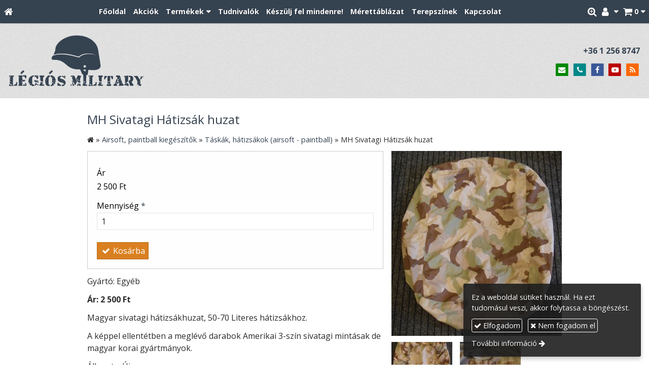

--- FILE ---
content_type: text/html; charset=UTF-8
request_url: https://legiosmilitary.hu/termek/mh-sivatagi-hatizsak-huzat
body_size: 7802
content:
<!DOCTYPE html>
<html lang="hu" class="no-js">

<head>
<meta charset="utf-8">
<title>MH Sivatagi Hátizsák huzat – Légiós Military</title>
<meta name="viewport" content="width=device-width, initial-scale=1.0, minimum-scale=1.0">
<meta name="generator" content="Kreatív website - HTML sablon engedély nélkül nem másolható, nem használható.">
<meta name="twitter:title" content="MH Sivatagi Hátizsák huzat">
<meta name="twitter:image" content="https://legiosmilitary.hu/asset/termek/mh-sivatagi-hatizsak-huzat.jpg">
<meta name="twitter:card" content="summary_large_image">
<meta property="og:type" content="product">
<meta property="og:brand" content="Egyéb">
<meta property="og:updated_time" content="2024-03-27T12:56:15+01:00">
<meta property="product:price:amount" content="2500">
<meta property="product:price:currency" content="HUF">
<meta property="product:availability" content="in stock">
<meta property="product:retailer_item_id" content="a271c312-6062-11e9-a8bc-4e6276bca841">
<meta property="og:image" content="https://legiosmilitary.hu/asset/termek/mh-sivatagi-hatizsak-huzat.jpg">
<meta property="og:locale" content="hu_HU">
<meta property="og:site_name" content="Légiós Military">
<meta property="og:url" content="https://legiosmilitary.hu/termek/mh-sivatagi-hatizsak-huzat">
<meta property="og:title" content="MH Sivatagi Hátizsák huzat">
<link rel="canonical" href="https://legiosmilitary.hu/termek/mh-sivatagi-hatizsak-huzat">
<link rel="manifest" href="/assetg/manifest.json">
<link rel="alternate" type="application/atom+xml" href="/assetg/feed.xml" title="Légiós Military">
<link rel="icon" href="/asset/logo/legios-military-favikon.png">
<link rel="apple-touch-icon" href="/asset/logo/legios-military-apple-touch-ikon.png">
<link rel="dns-prefetch" href="//fonts.googleapis.com">
<link rel="dns-prefetch" href="//fonts.gstatic.com">
<link rel="stylesheet" href="/assetg/style.740.1763034602.css">
<link rel="stylesheet" href="https://fonts.googleapis.com/css?family=Amatic+SC:400,700%7CCaveat+Brush%7CCormorant+Garamond:300,300i,400,400i,500,500i,700,700i%7CFira+Sans:300,300i,400,400i,500,500i,700,700i%7CGreat+Vibes%7CInconsolata:400,700%7CLibre+Baskerville:400,400i,700,700i%7CLora:400,400i,700,700i%7CMcLaren%7CMirza:400,700%7CMontserrat:300,300i,400,400i,500,500i,700,700i%7CNoto+Sans:300,300i,400,400i,500,500i,700,700i%7COpen+Sans:300,300i,400,400i,500,500i,700,700i%7COxygen:400,400i,700,700i%7CPoppins:300,300i,400,400i,500,500i,700,700i%7CPT+Sans:400,400i,700,700i%7CPT+Serif:400,400i,700,700i%7CRoboto:300,300i,400,400i,500,500i,700,700i%7CRoboto+Slab:300,400,500,700%7CSource+Sans+Pro:300,300i,400,400i,500,500i,700,700i%7CSource+Serif+Pro:400,400i,700,700i%7CUbuntu:300,300i,400,400i,500,500i,700,700i&amp;display=swap">
<script src="/assetg/weboldal.740.1763034602.js" defer ></script>
</head>

<body class="macosx chrome flexslider-loading van-user-menu kw-body-rendered fomodul-termekek tartalom-a271c312-6062-11e9-a8bc-4e6276bca841"
  data-render="1763038320" data-request_id="8cd7979b3eef204c0dc24acd99f08665" data-resourceversion="740" data-onerror="/onerror.json" data-penznem_formatum="%s Ft" data-penznem_decimalis="0" data-sablon="kiemeltmenu" data-vizeses_menu="0" data-menu_anim="slide" data-img_alt_title="0" data-keres-url="/keres.html" data-menu_user_active="0" data-gyik_animacio="slide" data-gyik_ido="300" data-scrollreveal="{&quot;origin&quot;:&quot;bottom&quot;,&quot;distance&quot;:&quot;20px&quot;,&quot;duration&quot;:500,&quot;opacity&quot;:0,&quot;scale&quot;:0.01}" data-gcons="an" data-termek-keres-url="/termek-keres.html" data-cookieconsent="1" data-cookieconsent_orig="" data-cookie_tajekoztato_stilus="toaster" data-cookieconsentshow="1" data-nyelv="hu" data-title="MH Sivatagi Hátizsák huzat" data-ok="OK" data-megsem="Mégsem" data-hiba="Az üzenetet nem sikerült elküldeni. Keresse az oldal tulajdonosát!" data-elozo="Előző" data-kovetkezo="Következő" data-bezar="Bezár" data-mitkeres="Írja be a keresőszót!" data-keresparameter="Adjon meg paramétert a kereséséhez!" >


<div id="body-hatter" data-bodyhatter="65726516"></div>

<div class="all-content-wrapper">


<header id="top-header" class="top-header header-shadow">
    <div id="menu-0-spacer" class="menu-0-spacer menu-font-size menu-line-height noprint transparent-color"></div>

        <div id="menu-0" class="menu-0 menu-color menu-opacity menu-font-size menu-line-height noprint" tabindex="0"><nav id="menu" class="menu clearfix noprint kw-menu-max-width menu-item-transition" aria-label="Menü">
  <ul id="menu-toolbar" class="menu-toolbar ">
              <li class="menu-home ">
        <a href="/" aria-label="Nyitólap" title="Nyitólap">
          <i class="fa fa-home"></i>
                  </a>
      </li>
    
              <li class="menu-hamburger" id="menu-hamburger"><a tabindex="0" role="button" aria-controls="menu-user" aria-label="Menü"><i class="fa fa-bars"></i></a></li>
    
    <li class="menu-close" id="menu-close"><a tabindex="0" role="button" aria-label="Bezár"><i class="fa fa-times"></i></a></li>

    <li class=" menu-submenu menu-webshop" id="menu-webshop"><a  aria-label="Bevásárlókosár" tabindex="0" role="button"><i class="fa fa-shopping-cart"></i> <span class="menu-label">0</span></a>
<ul role="menu">
<li  ><a href="/kosar.html"        role="menuitem"><span>Bevásárlókosár</span></a>
<li  ><a href="/penztar.html"        role="menuitem"><span>Megrendelés</span></a>
</ul>
<li class=" menu-submenu menu-regisztracio" ><a  aria-label="Regisztráció" tabindex="0" role="button"><i class="fa fa-user"></i> <span></span></a>
<ul role="menu">
<li  ><a href="/reg.html"        role="menuitem"><span>Regisztráció</span></a>
<li  ><a href="/login.html"        role="menuitem"><span>Bejelentkezés</span></a>
</ul>
<li class=" menu-product-search" id="menu-product-search"><a    aria-label="Keresés"    tabindex="0" role="button"><i class="fa fa-search-plus"></i> <span class="menu-label"></span></a>

              <li class="menu-opener-long" id="menu-opener-long"><a tabindex="0" role="button" aria-controls="menu-user">Menü</a></li>
          </ul>

    <ul id="menu-user" class="menu-user">
    <li  ><a href="/"        role="menuitem"><span>Főoldal</span></a>
<li  ><a href="/akciok"        role="menuitem"><span>Akciók</span></a>
<li class=" menu-submenu menu-szeles menu-szeles-2" ><a   tabindex="0" role="button"><span>Termékek</span></a>
<ul role="menu">
<li  ><a href="/akcios-termekek"        role="menuitem"><span>Akciós termékek</span></a>
<li  ><a href="/airsoft-paintball-kiegeszitok"        role="menuitem"><span>Airsoft, paintball kiegészítők</span></a>
<li  ><a href="/zaszlok"        role="menuitem"><span>Zászlók</span></a>
<li  ><a href="/ujdonsagok"        role="menuitem"><span>Újdonságok</span></a>
<li  ><a href="/alcahalok-alcaruhak"        role="menuitem"><span>Álcahálók, álcaruhák</span></a>
<li  ><a href="/katonai-regisegek-relikviak"        role="menuitem"><span>Katonai régiségek, relikviák</span></a>
<li  ><a href="/hasznalt-termekek"        role="menuitem"><span>Használt termékek</span></a>
<li  ><a href="/egyedi-termekek"        role="menuitem"><span>Egyedi termékek</span></a>
<li  ><a href="/jelvenyek-felvarrok"        role="menuitem"><span>Jelvények, felvarrók</span></a>
<li  ><a href="/esovedok"        role="menuitem"><span>Esővédők</span></a>
<li  ><a href="/kesek-vagoeszkozok"        role="menuitem"><span>Kések, vágóeszközök</span></a>
<li  ><a href="/lampak"        role="menuitem"><span>Lámpák</span></a>
<li  ><a href="/labbelik"        role="menuitem"><span>Lábbelik</span></a>
<li  ><a href="/ovek-szijak"        role="menuitem"><span>Övek, szíjak</span></a>
<li  ><a href="/ruhazat"        role="menuitem"><span>Ruházat</span></a>
<li  ><a href="/security"        role="menuitem"><span>Security</span></a>
<li  ><a href="/taskak-hatizsakok"        role="menuitem"><span>Táskák, hátizsákok</span></a>
<li  ><a href="/tokok-zsebek-tarzsebek"        role="menuitem"><span>Tokok, zsebek, tárzsebek</span></a>
<li  ><a href="/tura-es-tulelofelszerelesek"        role="menuitem"><span>Túra- és túlélőfelszerelések</span></a>
<li  ><a href="/vedofelszerelesek"        role="menuitem"><span>Védőfelszerelések</span></a>
<li  ><a href="/ladak-tarolok-dobozok"        role="menuitem"><span>Ládák, Tárolók, Dobozok</span></a>
</ul>
<li  ><a href="/mielott-vasarolna"        role="menuitem"><span>Tudnivalók</span></a>
<li  ><a href="/keszulj-fel-mindenre"        role="menuitem"><span>Készülj fel mindenre!</span></a>
<li  ><a href="/merettablazat"        role="menuitem"><span>Mérettáblázat</span></a>
<li  ><a href="/terepszinek"        role="menuitem"><span>Terepszínek</span></a>
<li  ><a href="/kapcsolat"        role="menuitem"><span>Kapcsolat</span></a>  </ul>
  </nav>

</div>
  
      
    
          <div id="logo-0" class="logo-sav logo-0 logo-sav-resze transparent-color menu-color-maxheight"><div id="logo" class="clearfix logo-container container-padding">
  <div class="logo-top kw-menu-max-width">
    <div class="logo-left">
      <a href="/" aria-label="Nyitólap" class="logo-image-wrapper">
                  <img id="logo-image-mobile" class="logo-image kw-only-mobile" src="/asset/logo/legios-military-logo.png" alt="Légiós Military" width="1772" height="669">
                          <img id="logo-image-desktop" class="logo-image kw-only-tablet-and-desktop" src="/asset/logo/legios-military-logo.png" alt="Légiós Military" width="1772" height="669">
              </a>
    </div>

        <div id="logo-right" class="logo-right">
              <div class="logo-szlogen-doboz logo-right-part">
                                                      <div class="logo-telefon " data-gevent-click="{&quot;category&quot;:&quot;logo-sav&quot;,&quot;event&quot;:&quot;telefon&quot;,&quot;label&quot;:null}"><a href="tel:+3612568747" >+36 1 256 8747</a></div>
                            </div>
                          <div id="logo-ikonok" class="logo-ikonok logo-right-part noprint">
          <span class="socialicons-container socialicons-color">
  <a href="mailto:info(kukac)legiosmilitary(pont)hu" class="fa-stack" title="E-mail" aria-label="E-mail"
    data-gevent-click="{&quot;category&quot;:&quot;kapcsolat&quot;,&quot;event&quot;:&quot;kozossegi&quot;,&quot;label&quot;:&quot;email&quot;}"
  >
    <i class="fa fa-stack-2x social-hatter social-email"></i><i class="fa fa-envelope fa-stack-1x fa-inverse"></i>
  </a>
  <a href="tel:+3612568747" class="fa-stack" title="Telefonszám" aria-label="Telefonszám"
    data-gevent-click="{&quot;category&quot;:&quot;kapcsolat&quot;,&quot;event&quot;:&quot;kozossegi&quot;,&quot;label&quot;:&quot;telefon&quot;}"
  >
    <i class="fa fa-stack-2x social-hatter social-telefon"></i><i class="fa fa-phone fa-stack-1x fa-inverse"></i>
  </a>
  <a href="https://www.facebook.com/legiosmilitary" class="fa-stack" title="Facebook" aria-label="Facebook"
    data-gevent-click="{&quot;category&quot;:&quot;kapcsolat&quot;,&quot;event&quot;:&quot;kozossegi&quot;,&quot;label&quot;:&quot;facebook&quot;}"
  >
    <i class="fa fa-stack-2x social-hatter social-facebook"></i><i class="fa fa-facebook fa-stack-1x fa-inverse"></i>
  </a>
  <a href="https://www.youtube.com/user/LegiosMilitary" class="fa-stack" title="Youtube" aria-label="Youtube"
    data-gevent-click="{&quot;category&quot;:&quot;kapcsolat&quot;,&quot;event&quot;:&quot;kozossegi&quot;,&quot;label&quot;:&quot;youtube&quot;}"
  >
    <i class="fa fa-stack-2x social-hatter social-youtube"></i><i class="fa fa-youtube-play fa-stack-1x fa-inverse"></i>
  </a>
  <a href="/assetg/feed.xml" class="fa-stack" title="RSS" aria-label="RSS"
    data-gevent-click="{&quot;category&quot;:&quot;kapcsolat&quot;,&quot;event&quot;:&quot;kozossegi&quot;,&quot;label&quot;:&quot;feed&quot;}"
  >
    <i class="fa fa-stack-2x social-hatter social-feed"></i><i class="fa fa-rss fa-stack-1x fa-inverse"></i>
  </a>
</span>
                  </div>
                      </div>
  </div>

  
  </div>
</div>
    
    
    
          <div class="menu-color menu-separator menu-separator-logo-sav logo-sav-resze"></div>
      
      <div class="menu-color menu-separator menu-separator-logo-0"></div>
  
  <div id="menu-nyito-teljes" class="menu-nyito-teljes noprint">
    <a tabindex="0" role="button" aria-controls="menu-user" aria-label="Menü" title="Menü"><i class="fa fa-lg fa-bars"></i></a>
</div>
</header>

<div id="top-header-height-helper" class="top-header-height-helper" data-height="88.994px"></div>

<div class="content-container">







<div id="body-container" class="body-container body-shadow kw-body-max-width" data-body-container="434332">
    <header class="body-header" id="body-header">

          <div class="menu-color menu-separator menu-separator-menu-1"></div>
    
    
          <div class="menu-color menu-separator menu-separator-menu-2"></div>
    
    
    
    
        
  </header>

  <div id="main-container" class="main-container container-padding content-color clearfix" data-render="1773406320">

    <main class="main-content" role="main" data-content-id="69da442c-f258-12e9-acba-8186f27e0f21">



    <div class="lobotomized-owl kw-notopmargin">



<section id="termek-modul" class="termek-modul clearfix">
    
<article class="termek-wrap clearfix">

<h1 class="termek-nev">MH Sivatagi Hátizsák huzat</h1>

  <nav class="kw-breadcrumb noprint" aria-label="Kategóriák">
          <div class="kw-notopmargin" itemscope itemtype="https://schema.org/BreadcrumbList">
        <i class="fa fa-home"></i> »
                  <span itemprop="itemListElement" itemscope itemtype="https://schema.org/ListItem">
            <meta itemprop="position" content="1">
            <a itemprop="item" href="/kategoria/airsoft-paintball-kiegeszitok"><span itemprop="name">Airsoft, paintball kiegészítők</span></a> »
          </span>
                  <span itemprop="itemListElement" itemscope itemtype="https://schema.org/ListItem">
            <meta itemprop="position" content="2">
            <a itemprop="item" href="/kategoria/taskak-hatizsakok-airsoft-paintball"><span itemprop="name">Táskák, hátizsákok (airsoft - paintball)</span></a> »
          </span>
                <span itemprop="itemListElement" itemscope itemtype="https://schema.org/ListItem">
          <meta itemprop="position" content="3">
          <span itemprop="name">MH Sivatagi Hátizsák huzat</span>
        </span>
      </div>
      </nav>

    <div class="kw-tablet-and-desktop-float-right">
    
  <div class="termek-fo-kep-wrap">
    <a class="termek-fo-kep-a" tabindex="0">
                  <img alt="MH Sivatagi Hátizsák huzat" class="termek-fo-kep "
           src="/asset/termek/mh-sivatagi-hatizsak-huzat.jpg" srcset="/asset/termek/mh-sivatagi-hatizsak-huzat.jpg 336w, /assetg/thmb240/termek/mh-sivatagi-hatizsak-huzat.jpg 240w" width="336" height="365" sizes="(min-width: 972px) 486px, (min-width: 801px) 400px, (min-width: 641px) 320px, 100vw"
      >
    </a>
  </div>
    
<div class="termek-galeria biggerpicture-galeria belyegkepek-inline"
    data-gevent-click="{&quot;category&quot;:&quot;termek&quot;,&quot;event&quot;:&quot;galeria-megnyitas&quot;,&quot;label&quot;:&quot;MH Sivatagi Hátizsák huzat&quot;}"
>
        <a style="display: none;" href="/asset/termek/mh-sivatagi-hatizsak-huzat.jpg" data-img="/asset/termek/mh-sivatagi-hatizsak-huzat.jpg 336w, /assetg/thmb240/termek/mh-sivatagi-hatizsak-huzat.jpg 240w" data-width="336" data-height="365"></a>
    
      <figure>
    <a href="/asset/termek/mh-sivatagi-hatizsak-huzat-1.jpg" data-img="/asset/termek/mh-sivatagi-hatizsak-huzat-1.jpg 336w, /assetg/thmb240/termek/mh-sivatagi-hatizsak-huzat-1.jpg 240w" data-width="336" data-height="396" data-caption="">
      <img class="" alt="MH Sivatagi Hátizsák huzat" loading="lazy"
        src="/asset/termek/mh-sivatagi-hatizsak-huzat-1.jpg.THMB.jpg" width="120" height="80">
          </a>
  </figure>
    <figure>
    <a href="/asset/termek/mh-sivatagi-hatizsak-huzat-2.jpg" data-img="/asset/termek/mh-sivatagi-hatizsak-huzat-2.jpg 448w, /assetg/thmb240/termek/mh-sivatagi-hatizsak-huzat-2.jpg 240w" data-width="448" data-height="297" data-caption="">
      <img class="" alt="MH Sivatagi Hátizsák huzat" loading="lazy"
        src="/asset/termek/mh-sivatagi-hatizsak-huzat-2.jpg.THMB.jpg" width="120" height="80">
          </a>
  </figure>
  </div>
  </div>

    <div class="webaruhaz-termek-elemek noprint">

      <div class="webaruhaz-opcio-urlap aside-box">
      <form method="post" autocomplete="off" data-path="/kosarba.json?termek_uuid=a271c312-6062-11e9-a8bc-4e6276bca841" class=" opciok-urlap"  data-ar="2500" data-betetdij="0" data-opcioertek-felarak="{}" data-opcioertek-betetdijak="{}" data-opcioertek-kep-src="{}" data-opcioertek-kep-srcset="{}" action="https://legiosmilitary.hu:8080/form.json">
<div class="form-element form-div-element " >
</div>
<div class="form-element " >
<label class="form-bal" >Ár</label>
<div class="form-jobb"><div class="form-textbox-substitute"  data-szamitott-ar=""></div></div>
</div>
<div class="form-element " >
<label class="form-bal" for="control-6ed6d8dcf5822d262576bb7b">Mennyiség <span class="required a" aria-hidden="true">*</span></label>
<div class="form-jobb"><input id="control-6ed6d8dcf5822d262576bb7b" name="db" type="number" value="1" min="1" required=""  ></div>
</div>
<div class="form-gombok">
<button type="submit"  disabled  class="kw-button webaruhaz-gomb-kosarba-gtm kw-button secondary"><i class="fa fa-fw fa-check"></i> Kosárba</button>
</div>
</form>
    </div>
  

</div>  
  <div class="termek-metaadat">

  
      <div class="termek-gyarto kw-notopmargin">
      Gyártó: Egyéb    </div>
  
  
  
          <div class="termek-arak">
                <div class="termek-ar kw-notopmargin">
            Ár:
            <span class="termek-brutto kw-nowrap">2 500 Ft</span>                      </div>
                      </div>
  
  
  </div>




<div class="termek-leiras user-html">
  <p>Magyar sivatagi hátizsákhuzat, 50-70 Literes hátizsákhoz.</p>
<p>A képpel ellentétben a meglévő darabok Amerikai 3-szín sivatagi mintásak de magyar korai gyártmányok.</p>
<p>Állapota: Új</p>
<p>Anyaga: 50% Pamut- 50% Nylon, impregnált</p>
</div>





</article> 


</section>

<section id="megosztas-modul" class="megosztas-modul noprint">

<div class="socialicons-container socialicons-color">
<div>
  <a class="fa-stack" title="Facebook" aria-label="Facebook" tabindex="0" data-megosztas-attr="facebook"
     data-gevent-click="{&quot;category&quot;:&quot;megosztas&quot;,&quot;event&quot;:&quot;megosztas&quot;,&quot;label&quot;:&quot;facebook&quot;}"
  >
    <i class="fa fa-stack-2x social-hatter social-facebook"></i><i class="fa fa-facebook fa-stack-1x fa-inverse"></i>
  </a>
  <a class="fa-stack" title="X (Twitter)" aria-label="X (Twitter)" tabindex="0" data-megosztas-attr="twitter"
     data-gevent-click="{&quot;category&quot;:&quot;megosztas&quot;,&quot;event&quot;:&quot;megosztas&quot;,&quot;label&quot;:&quot;twitter&quot;}"
  >
    <i class="fa fa-stack-2x social-hatter social-twitter"></i><i class="fa fa-twitter fa-stack-1x fa-inverse"></i>
  </a>
  <a class="fa-stack" title="LinkedIn" aria-label="LinkedIn" tabindex="0" data-megosztas-attr="linkedin"
     data-gevent-click="{&quot;category&quot;:&quot;megosztas&quot;,&quot;event&quot;:&quot;megosztas&quot;,&quot;label&quot;:&quot;linkedin&quot;}"
  >
    <i class="fa fa-stack-2x social-hatter social-linkedin"></i><i class="fa fa-linkedin fa-stack-1x fa-inverse"></i>
  </a>
  <a class="fa-stack" title="Pinterest" aria-label="Pinterest" tabindex="0" data-megosztas-attr="pinterest"
     data-gevent-click="{&quot;category&quot;:&quot;megosztas&quot;,&quot;event&quot;:&quot;megosztas&quot;,&quot;label&quot;:&quot;pinterest&quot;}"
  >
    <i class="fa fa-stack-2x social-hatter social-pinterest"></i><i class="fa fa-pinterest-p fa-stack-1x fa-inverse"></i>
  </a>
  <a class="fa-stack" title="WhatsApp" aria-label="WhatsApp" tabindex="0" data-megosztas-attr="whatsapp"
     data-gevent-click="{&quot;category&quot;:&quot;megosztas&quot;,&quot;event&quot;:&quot;megosztas&quot;,&quot;label&quot;:&quot;whatsapp&quot;}"
  >
    <i class="fa fa-stack-2x social-hatter social-whatsapp"></i><i class="fa fa-whatsapp fa-stack-1x fa-inverse"></i>
  </a>
  <a class="fa-stack" title="E-mail" aria-label="E-mail" tabindex="0" data-megosztas-attr="email"
     data-gevent-click="{&quot;category&quot;:&quot;megosztas&quot;,&quot;event&quot;:&quot;megosztas&quot;,&quot;label&quot;:&quot;email&quot;}"
  >
    <i class="fa fa-stack-2x social-hatter social-email"></i><i class="fa fa-envelope fa-stack-1x fa-inverse"></i>
  </a>
  <a class="fa-stack" title="Nyomtatás" aria-label="Nyomtatás" tabindex="0" data-megosztas-attr="print"
     data-gevent-click="{&quot;category&quot;:&quot;megosztas&quot;,&quot;event&quot;:&quot;megosztas&quot;,&quot;label&quot;:&quot;print&quot;}"
  >
    <i class="fa fa-stack-2x social-hatter social-print"></i><i class="fa fa-print fa-stack-1x fa-inverse"></i>
  </a>
</div>
</div>

</section>



    </div>


    </main>

    <aside class="aside-content">
    <div id="aside-container" class="aside-container">
    </div>
    </aside>

  </div> 
    <div id="above-footer-container" class="above-footer-container container-padding-smallheight content-color">
  </div>

  
</div> 
</div> 
<div class="above-footer-0-wrapper" data-ajaj="bhhifadjca">
  </div>

<div id="footer-0" class="bottom-footer header-shadow menu-color menu-color-maxheight" data-footer-0="6620225">
      <div id="footer-0-inner" class="footer-0-inner user-html">
      <footer id="footer">
  <div class="kw-menu-max-width container-padding-smallheight footer-inner">
        
    <div class="lobotomized-owl">
              <div class="footer-egyedi">
          <div class="kw-formazo-doboz menu-color-box" style="margin-top: 0.4em;">
<div class="kw-oszlopok kw-oszlopok-21 kw-noneditable">
<div class="kw-formazo-doboz kw-oszlop">
<div class="kw-editable">
<p><span style="font-size: 1.125em;"><strong>Kategóriák</strong></span></p>
<div class="kw-oszlopok kw-noneditable">
<div class="kw-formazo-doboz kw-oszlop">
<div class="kw-editable">
<p><a href="/airsoft-paintball-kiegeszitok">Airsoft, paintball kiegészítők</a><br>
<a href="/jatek">Játék</a><br>
<a href="/alcahalok-alcaruhak">Álcahálók, álcaruhák</a><br>
<a href="/katonai-regisegek-relikviak">Katonai régiségek, relikviák</a><br>
<a href="/egyedi-termekek">Egyedi termékek</a><br>
<a href="/esovedok">Esővédők</a></p>
</div>
</div>
<div class="kw-formazo-doboz kw-oszlop">
<div class="kw-editable">
<p><a href="/hasznalt-termekek">Használt termékek</a><br>
<a href="/jelvenyek-felvarrok">Jelvények, felvarrók</a><br>
<a href="/kesek-vagoeszkozok">Kések, vágóeszközök</a><br>
<a href="/labbelik">Lábbelik</a><br>
<a href="/lampak">Lámpák</a><br>
<a href="/ovek-szijak">Övek, szíjak</a></p>
</div>
</div>
<div class="kw-formazo-doboz kw-oszlop">
<div class="kw-editable">
<p><a href="/ruhazat">Ruházat</a><br>
<a href="/security">Security</a><br>
<a href="/taskak-hatizsakok">Táskák, hátizsákok</a><br>
<a href="/tokok-zsebek-tarzsebek">Tokok, zsebek, tárzsebek</a><br>
<a href="/tura-es-tulelofelszerelesek">Túra- és túlélőfelszerelések</a><br>
<a href="/vedofelszerelesek">Védőfelszerelések</a></p>
</div>
</div>
</div>
</div>
</div>
<div class="kw-formazo-doboz kw-oszlop">
<div class="kw-editable">
<p><span style="font-size: 1.125em;"><strong>Kövessen bennünket ezeken a csatornáinkon is!</strong></span></p>
<table cellspacing="0" cellpadding="6">
<tbody>
<tr>
<td><a href="https://www.facebook.com/legiosmilitary" target="_blank" rel="noopener noreferrer"><img style="display: block; margin-left: auto; margin-right: auto;" src="/asset/media/facebook.png" alt="Facebook" width="30"></a></td>
<td>&nbsp;</td>
<td><a href="https://www.youtube.com/user/LegiosMilitary" target="_blank" rel="noopener noreferrer"><img style="display: block; margin-left: auto; margin-right: auto;" src="/asset/media/youtube.png" alt="Youtube" width="30"></a></td>
</tr>
</tbody>
</table>
</div>
</div>
</div>
</div>        </div>
        
      <p class="footer-text">
                  <span class="footer-text-item">© 2025 Minden jog fenntartva! Légiós Military webáruház. Katonai ruhák, felszerelések és kiegészítők, valamint airsoft és paintball kiegészítők széles választéka.</span>
                            <span class="footer-text-item noprint" data-url="/impresszum.html"><a href="/impresszum.html">Impresszum</a></span>
                    <span class="footer-text-item noprint" data-url="/adatvedelem.html"><a href="/adatvedelem.html">Adatvédelmi nyilatkozat</a></span>
                    <span class="footer-text-item noprint" data-url="/aszf.html"><a href="/aszf.html">ÁSZF</a></span>
                    <span class="footer-text-item noprint" data-url="/cookie.html"><a href="/cookie.html">Sütik</a></span>
              </p>
  
              <p class="kw-notopmargin" id="hosting-brand">Kreatív website</p>
          </div>
    
  </div>
</footer>
    </div>
  </div>



</div> 


<div id="floating-action-buttons" class="floating-action-buttons noprint" data-scrolltotop="0230346771">
      <div class="floating-action-button ui-transition-move-mixin menu-color floating-action-button-eltunik floating-action-button-scroll-to-top"><a id="scroll-to-top" class="scroll-to-top" tabindex="0"><i class="fa fa-chevron-up"></i></a></div>
      </div>


  <div id="suti-sav" style="display: none">
    <div id="suti-sav-belso">
      <div class="suti-elfogadas-sav">

<h3 class="cookie-nev">Légiós Military</h3>

<p>Ez a weboldal sütiket használ. Ha ezt tudomásul veszi, akkor folytassa a böngészést.</p>

<p>
    <button type="button" class="kw-cookie-consent-elfogadgomb cookie-consent-gomb primary" data-apiurl="/cookie.json?consent=1"><i class="fa fa-check"></i> Elfogadom</button>
    <button type="button" class="kw-cookie-consent-elutasitgomb cookie-consent-gomb" data-apiurl="/cookie.json?consent=0"><i class="fa fa-times"></i> Nem fogadom el</button>
</p>
<p>
    <a class="kw-jobbranyil" href="/cookie.html">További információ</a>
</p>

</div>
    </div>
  </div>

<div id="fb_root_wrapper" data-fb_root_wrapper="3421777035120216" class="fb-root-wrapper"><div id="fb-root"></div></div>

<script type="application/ld+json">{"@context":"https:\/\/schema.org","@type":"Product","name":"MH Sivatagi Hátizsák huzat","url":"https:\/\/legiosmilitary.hu\/termek\/mh-sivatagi-hatizsak-huzat","description":"Magyar sivatagi hátizsákhuzat, 50-70 Literes hátizsákhoz. A képpel ellentétben a meglévő darabok Amerikai 3-szín sivatagi mintásak de magyar korai gyártmányok. Állapota: Új Anyaga: 50% Pamut- 50% Nylon, impregnált ","brand":"Egyéb","image":["https:\/\/legiosmilitary.hu\/asset\/termek\/mh-sivatagi-hatizsak-huzat.jpg","https:\/\/legiosmilitary.hu\/asset\/termek\/mh-sivatagi-hatizsak-huzat-1.jpg","https:\/\/legiosmilitary.hu\/asset\/termek\/mh-sivatagi-hatizsak-huzat-2.jpg"],"offers":{"@context":"https:\/\/schema.org","@type":"Offer","availability":"https:\/\/schema.org\/InStock","priceCurrency":"HUF","price":2500,"url":"https:\/\/legiosmilitary.hu\/termek\/mh-sivatagi-hatizsak-huzat"}}</script>

<div id="kw-resources" style="display: none;">
    <a data-name="datetimepicker_js" href="/assetg/datetimepicker.740.js"></a>
    <a data-name="datetimepicker_css" href="/assetg/datetimepicker.740.css"></a>
    <a data-name="countryselect_js" href="/assetg/countryselect.740.js"></a>
    <a data-name="countryselect_css" href="/assetg/countryselect.740.1763034602.css"></a>
    <a data-name="baguettebox_js" href="/assetg/baguettebox.740.js"></a>
    <a data-name="baguettebox_css" href="/assetg/baguettebox.740.css"></a>
    <a data-name="biggerpicture_js" href="/assetg/biggerpicture.740.js"></a>
    <a data-name="biggerpicture_css" href="/assetg/biggerpicture.740.css"></a>
    <a data-name="flexslider" href="/assetg/flexslider.740.js"></a>
    <a data-name="fluidbox" href="/assetg/fluidbox.740.js"></a>
    <a data-name="splide" href="/assetg/splide.740.js"></a>
    <a data-name="twentytwenty_js" href="/assetg/twentytwenty.740.js"></a>
    <a data-name="twentytwenty_css" href="/assetg/twentytwenty.740.css"></a>
    <a data-name="freewall" href="/assetg/freewall.740.js"></a>
    <a data-name="sh_js" href="/assetg/sh.740.js"></a>
    <a data-name="sh_css" href="/assetg/sh.740.css"></a>
    <a data-name="scrollreveal" href="/assetg/scrollreveal.740.js"></a>
    <a data-name="parallax" href="/assetg/parallax.740.js"></a>
    <a data-name="particles" href="/assetg/particles.740.js"></a>

    <a data-autoload="" href="/assetg/termek.740.js"></a>
</div>


</body>

</html>
